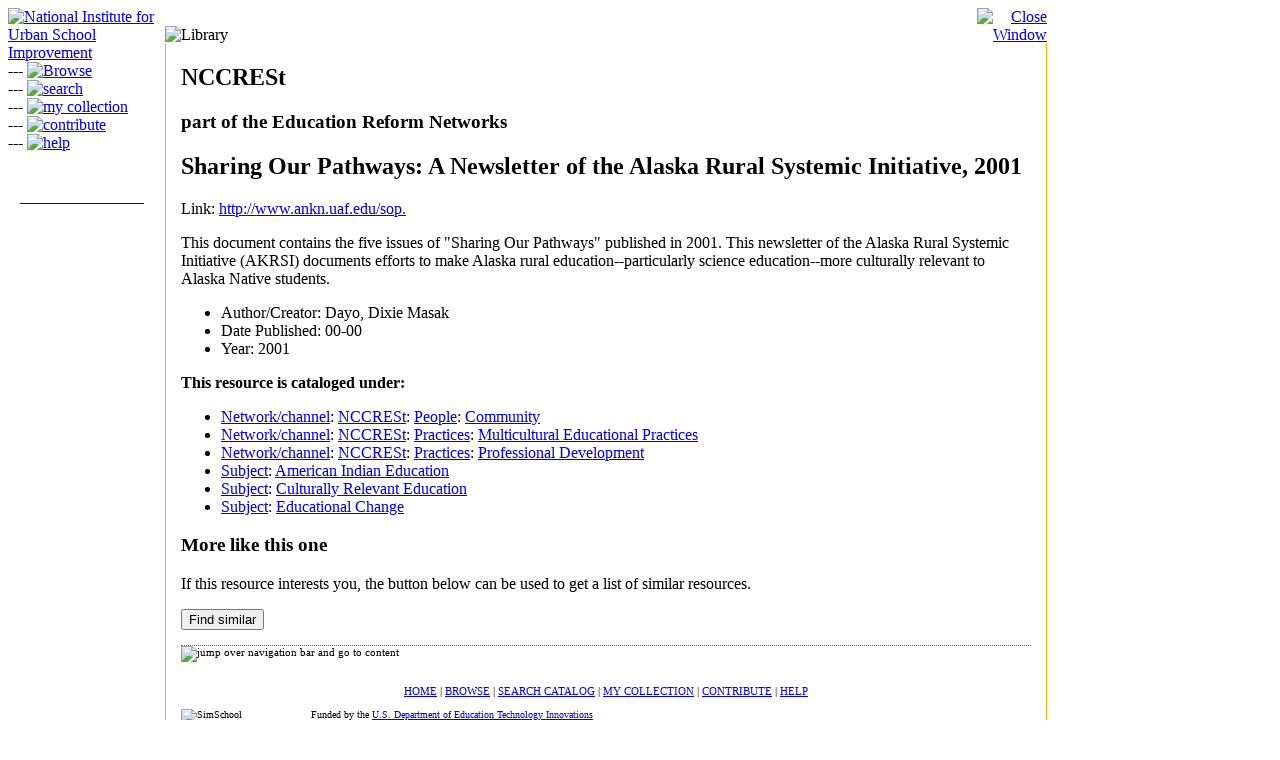

--- FILE ---
content_type: text/html
request_url: https://nccrest.edreform.net/resource/12391/
body_size: 3339
content:
<!DOCTYPE HTML PUBLIC "-//W3C//DTD HTML 4.01 Transitional//EN"
        "http://www.w3.org/TR/html4/loose.dtd">
<html>
<head>
  <meta content="en-us" http-equiv="Content-Language">
  <title>NCCRESt - 
  Sharing Our Pathways: A Newsletter of the Alaska Rural Systemic Initiative, 2001
</title> 
  <meta content="text/html; charset=utf-8" http-equiv="Content-Type">

<link href="https://static.edreform.net/css/nccrest.css" rel="stylesheet" type="text/css">
<script language="JavaScript" type="text/JavaScript">
<!--
function close_window() {
      window.close();
}

function MM_swapImgRestore() { //v3.0
    var i,x,a=document.MM_sr; for(i=0;a&&i<a.length&&(x=a[i])&&x.oSrc;i++) x.src=x.oSrc;
}

function MM_preloadImages() { //v3.0
    var d=document; if(d.images){ if(!d.MM_p) d.MM_p=new Array();
          var i,j=d.MM_p.length,a=MM_preloadImages.arguments; for(i=0; i<a.length; i++)
                if (a[i].indexOf("#")!=0){ d.MM_p[j]=new Image; d.MM_p[j++].src=a[i];}}
}

function MM_findObj(n, d) { //v4.01
    var p,i,x;  if(!d) d=document; if((p=n.indexOf("?"))>0&&parent.frames.length) {
          d=parent.frames[n.substring(p+1)].document; n=n.substring(0,p);}
      if(!(x=d[n])&&d.all) x=d.all[n]; for (i=0;!x&&i<d.forms.length;i++) x=d.forms[i][n];
        for(i=0;!x&&d.layers&&i<d.layers.length;i++) x=MM_findObj(n,d.layers[i].document);
          if(!x && d.getElementById) x=d.getElementById(n); return x;
}

function MM_swapImage() { //v3.0
    var i,j=0,x,a=MM_swapImage.arguments; document.MM_sr=new Array; for(i=0;i<(a.length-2);i+=3)
         if ((x=MM_findObj(a[i]))!=null){document.MM_sr[j++]=x; if(!x.oSrc) x.oSrc=x.src; x.src=a[i+2];}
}
//-->
</script>
</head>

<body onLoad="MM_preloadImages('http://static.edreform.net/images/nccrest/n_browse_over.gif','http://static.edreform.net/images/nccrest/n_search_over.gif','http://static.edreform.net/images/nccrest/n_Contribute_over.gif','http://static.edreform.net/images/nccrest/n_help_over.gif','http://static.edreform.net/images/nccrest/n_MyCollection_over.gif')">
<table width="90%" border="0" cellspacing="0" cellpadding="0">
  <tr>
    <td width="157" valign="top" scope="col">
<!--LOGO-->	<a href="http://www.nccrest.org/"><img src="http://static.edreform.net/images/nccrest/logo_NCCRESt.gif" alt="National Institute for Urban School Improvement" width="157" height="201" border="0"></a><br>
<!-- START: NIUSI nav bar -->

					<!-- nav spacers for accessibility -->
					<span class="skiplink">---</span>
<!-- NAV: browse -->		  
	  <a href="/" onMouseOut="MM_swapImgRestore()" onMouseOver="MM_swapImage('browse','','http://static.edreform.net/images/nccrest/n_browse_over.gif',1)"><img src="http://static.edreform.net/images/nccrest/n_browse.gif" alt="Browse" name="browse" width="157" height="42" border="0"></a><br>
					<!-- nav spacers for accessibility -->
					<span class="skiplink">---</span>

<!-- NAV: search -->		  
	  <a href="/catalog.html" onMouseOut="MM_swapImgRestore()" onMouseOver="MM_swapImage('search','','http://static.edreform.net/images/nccrest/n_search_over.gif',1)"><img src="http://static.edreform.net/images/nccrest/n_search.gif" alt="search" name="search" width="157" height="34" border="0"></a><br>
					<!-- nav spacers for accessibility -->
					<span class="skiplink">---</span>
<!-- NAV: my collection -->			  
	  <a href="/my/" onMouseOut="MM_swapImgRestore()" onMouseOver="MM_swapImage('my_collection','','http://static.edreform.net/images/nccrest/n_MyCollection_over.gif',1)"><img src="http://static.edreform.net/images/nccrest/n_MyCollection.gif" alt="my collection" name="my_collection" width="157" height="32" border="0"></a><br>
					<!-- nav spacers for accessibility -->
					<span class="skiplink">---</span>

<!-- NAV: contribute -->			  
	  <a href="/publish.html" onMouseOut="MM_swapImgRestore()" onMouseOver="MM_swapImage('contribute','','http://static.edreform.net/images/nccrest/n_Contribute_over.gif',1)"><img src="http://static.edreform.net/images/nccrest/n_Contribute.gif" alt="contribute" name="contribute" width="157" height="32" border="0"></a><br>
					<!-- nav spacers for accessibility -->
					<span class="skiplink">---</span>

<!-- NAV: help -->	  
	  <a href="/help.html" onMouseOut="MM_swapImgRestore()" onMouseOver="MM_swapImage('help','','http://static.edreform.net/images/nccrest/n_help_over.gif',1)"><img src="http://static.edreform.net/images/nccrest/n_help.gif" alt="help" name="help" width="157" height="112" border="0"></a>
<!-- END: NIUSI nav bar -->  

<div align="center" style="color:#ffffff"><br>
  NICI Virtual Library<br>
  <a href="http://www.thinkclick.org/thinkclick/tools/library.jsp"><div align="center" style="font-weight:bold;color:#ffffff">www.thinkclick.org </div></a>
  Journals and More! </div>


    </td>
    <td align="left" valign="top" scope="col">
	  
	  <table width="90%" border="0" cellspacing="0" cellpadding="0" summary="NCCRESt Library">
 <tr valign="bottom">
   <td width="92%" style="background-image: url(http://static.edreform.net/images/nccrest/banner-bg.gif);"><img src="http://static.edreform.net/images/nccrest/banner-Library.gif" alt="Library" width="484" height="96" border="0"></td>
   <td width="8%" align="right" background="http://static.edreform.net/images/nccrest/banner-bg.gif"><a href="javascript:;" onClick="close_window()"><img src="http://static.edreform.net/images/nccrest/close.gif" alt="Close Window" width="57" height="96" border="0"></a></td>
 </tr>
 
 <tr>
    <td colspan="2" style="border-left: 1px solid #ffa901; border-right: 1px solid #ffa901; background-color: #fff; padding: 0px 15px 0px 15px;" scope="col">
<h2>NCCRESt</h2>
	  <h3>part of the Education Reform Networks</h3>	





<h2>Sharing Our Pathways: A Newsletter of the Alaska Rural Systemic Initiative, 2001</h2>
       <p>Link: <a href="http://www.ankn.uaf.edu/sop." target="_blank">http://www.ankn.uaf.edu/sop.</a></p>
<p>This document contains the five issues of "Sharing Our Pathways" published in 2001. This newsletter of the Alaska Rural Systemic Initiative (AKRSI) documents efforts to make Alaska rural education--particularly science education--more culturally relevant to Alaska Native students.</p>
<ul>
	<li> 
		<span title="An entity primarily responsible for making the content of the resource.">Author/Creator</span>: Dayo, Dixie Masak
	<li> 
		<span title="Date of resource publication.">Date Published</span>: 00-00
	<li> 
		Year: 2001
</ul>
  <p><b>This resource is cataloged under:</b></p>
  <ul>
    <li>
        <a href="/portal">
		<span title="The network or channel that a resource is associated with.">Network/channel</span></a>:
        <a href="/portal/nccrest">
		<span title="The National Center for Culturally Responsive Educational Systems (NCCRESt) provides technical assistance and professional development to close the achievement gap between students from culturally and linguistically diverse backgrounds and their peers, and reduce inappropriate referrals to special education. The project targets improvements in culturally responsive practices, early intervention, literacy, and positive behavioral supports.">NCCRESt</span></a>:
        <a href="/portal/nccrest/people">
		People</a>:
      <a href="/portal/nccrest/people/community">
		Community</a>
    <li>
        <a href="/portal">
		<span title="The network or channel that a resource is associated with.">Network/channel</span></a>:
        <a href="/portal/nccrest">
		<span title="The National Center for Culturally Responsive Educational Systems (NCCRESt) provides technical assistance and professional development to close the achievement gap between students from culturally and linguistically diverse backgrounds and their peers, and reduce inappropriate referrals to special education. The project targets improvements in culturally responsive practices, early intervention, literacy, and positive behavioral supports.">NCCRESt</span></a>:
        <a href="/portal/nccrest/practices">
		Practices</a>:
      <a href="/portal/nccrest/practices/multiculturaleducationalpractices">
		Multicultural Educational Practices</a>
    <li>
        <a href="/portal">
		<span title="The network or channel that a resource is associated with.">Network/channel</span></a>:
        <a href="/portal/nccrest">
		<span title="The National Center for Culturally Responsive Educational Systems (NCCRESt) provides technical assistance and professional development to close the achievement gap between students from culturally and linguistically diverse backgrounds and their peers, and reduce inappropriate referrals to special education. The project targets improvements in culturally responsive practices, early intervention, literacy, and positive behavioral supports.">NCCRESt</span></a>:
        <a href="/portal/nccrest/practices">
		Practices</a>:
      <a href="/portal/nccrest/practices/professionaldevelopment">
		Professional Development</a>
    <li>
        <a href="/subject">
		<span title="The topic of the content of the resource.">Subject</span></a>:
      <a href="/subject/americanindianeducation">
		American Indian Education</a>
    <li>
        <a href="/subject">
		<span title="The topic of the content of the resource.">Subject</span></a>:
      <a href="/subject/culturallyrelevanteducation">
		Culturally Relevant Education</a>
    <li>
        <a href="/subject">
		<span title="The topic of the content of the resource.">Subject</span></a>:
      <a href="/subject/educationalchange">
		Educational Change</a>
</ul>

<h3>More like this one</h3>
<form action="/query.html">
<p>
If this resource interests you, the button below can be used to get a list of similar resources.
</p> 
    <input type="hidden" name="crit" value="subject/americanindianeducation">
    <input type="hidden" name="crit" value="portal/nccrest/practices/multiculturaleducationalpractices">
    <input type="hidden" name="crit" value="subject/culturallyrelevanteducation">
    <input type="hidden" name="crit" value="portal/nccrest/practices/professionaldevelopment">
    <input type="hidden" name="crit" value="subject/educationalchange">
    <input type="hidden" name="crit" value="portal/nccrest/people/community">
  <input type="hidden" name="strict" value="no">
<input type="submit" value="Find similar">
</form>








<div style="font-size: .7em;">  	
<!-- START: Footer Content -->			
      <p width="75%" valign="top">  
      <p style="border-top: 1px dotted #666; margin-top: 15px;">

<img src="http://static.edreform.net/images/nccrest/trans.gif" alt="jump over navigation bar and go to content" width="1" height="1" border="0">
		   
      <div align="center"><br>
          <a href="http://edreform.net/">HOME</a> | 
          <a href="/">BROWSE</a> | 
          <a href="/catalog.html">SEARCH CATALOG</a> | 
          <a href="/my/">MY COLLECTION</a> | 
          <a href="/publish.html">CONTRIBUTE</a> | 
          <a href="/help.html">HELP</a><br>
  
        <br>
      </div>
	  
	  
	  
      <p style="margin: 0px; font-size: .9em;"><img src="http://static.edreform.net/c2/ni_logo00.gif" width="130" height="93" border="0" align="left" alt="SimSchool">Funded by the <a href="http://www.iaete.org/ticg/" target="_blank">U.S. Department of Education Technology Innovations<br>
        Challenge Grant</a> Program and the <a href="http://www.pt3.org/" target="_blank">U.S.
        Department of Education PT3 Digital Equity Task Force</a><br>
      <br>
      &copy; 2022 <a href="http://www.nici-mc2.org/">National Institute for Community Innovations</a>.<br>

      All Rights Reserved.</p>
	  
<!-- END: Footer Content -->			  
</div>



	  
      <p>&nbsp;</p>
      <p>&nbsp;</p>
	  
		
		
		
		
		</td>
  </tr>
  
  
  <tr>
    <td background="http://static.edreform.net/images/nccrest/pgBottombg.gif">&nbsp; </td>
    <td align="right" valign="top" style="background-image: none;" scope="col"><img src="http://static.edreform.net/images/nccrest/pgBottomCorner.gif" alt="" width="96" height="25"></td>
  </tr>
</table>
	</td>
  </tr>
</table>
<script defer src="https://static.cloudflareinsights.com/beacon.min.js/vcd15cbe7772f49c399c6a5babf22c1241717689176015" integrity="sha512-ZpsOmlRQV6y907TI0dKBHq9Md29nnaEIPlkf84rnaERnq6zvWvPUqr2ft8M1aS28oN72PdrCzSjY4U6VaAw1EQ==" data-cf-beacon='{"version":"2024.11.0","token":"7da9a570b7d248eb962c42f8082070cf","r":1,"server_timing":{"name":{"cfCacheStatus":true,"cfEdge":true,"cfExtPri":true,"cfL4":true,"cfOrigin":true,"cfSpeedBrain":true},"location_startswith":null}}' crossorigin="anonymous"></script>
</body>




</html>












